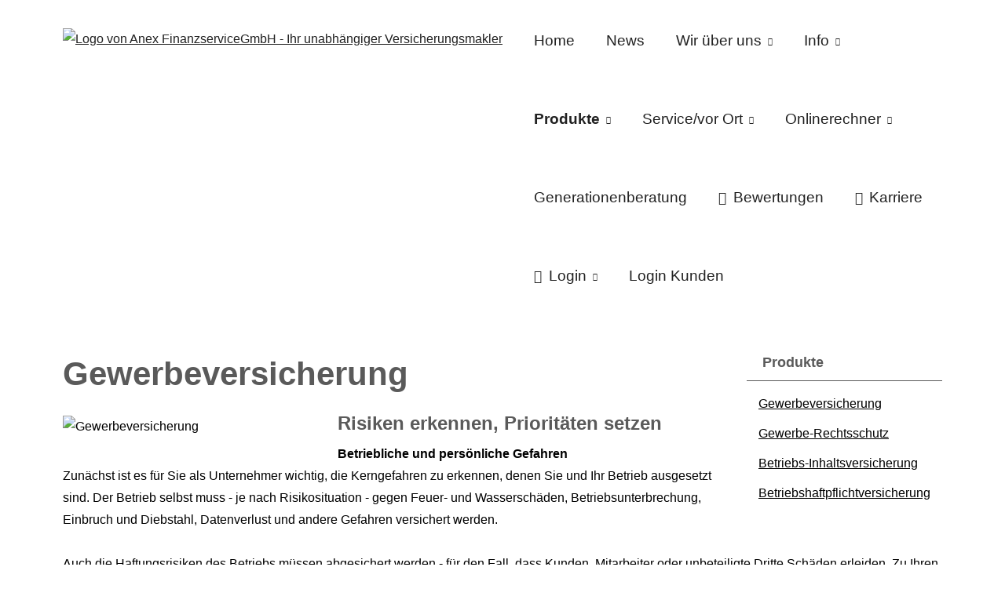

--- FILE ---
content_type: text/html; charset=utf-8
request_url: https://www.anex-makler.de/gewerbeversicherung-102452-p19-s2.html
body_size: 7642
content:
<!DOCTYPE html>
<html lang="de" itemscope itemtype="https://schema.org/WebPage">
<head>
<meta http-equiv="Content-Type" content="text/html; charset=utf-8" />
<title>Anex FinanzserviceGmbH - Ihr unabhängiger Versicherungsmakler - Sachversicherungen</title>

<meta name="description" content="Versicherungen aller Art, Finanzierungen, Kredite, Strom- und Gaspreisvergleich">
<meta name="keywords" content="Versicherungsmakler, Versicherungen, Strompreisvergleich, Gaspreisvergleich, Bausparen, Finanzierungen, Kredite">
<meta name="referrer" content="strict-origin-when-cross-origin"><meta name="viewport" content="width=device-width, initial-scale=1 maximum-scale=1">
<meta name="generator" content="cm Homepage-Baukasten">
<!--[if IE]><meta http-equiv="X-UA-Compatible" content="IE=edge" /><![endif]-->
<link href="https://cdn.digidor.de/content/minified.css.php?user=5225&landingpage=0&data=[base64]" rel="stylesheet" type="text/css" media="all"><link rel="canonical" href="https://www.anex-makler.de/sachversicherungen-102452-p19-s2.html"><meta property="og:url" content="https://www.anex-makler.de/sachversicherungen-102452-p19-s2.html"><meta property="og:locale" content="de_DE"><meta property="og:type" content="website"><meta itemprop="name" content="Anex FinanzserviceGmbH &ndash; Sascha Kolditz"><meta property="og:title" content="Anex FinanzserviceGmbH - Ihr unabhängiger Versicherungsmakler - Sachversicherungen"><meta property="og:description" content="Versicherungen aller Art, Finanzierungen, Kredite, Strom- und Gaspreisvergleich"><meta property="og:image" content="https://content.digidor.de/content/images/facebook-standard.jpg"><meta property="og:image:width" content="600"><meta property="og:image:height" content="315"><link rel="icon" href="https://cdn.digidor.de/storage/29ceaf52fd/favicon.png" sizes="48x48" type="image/png"><link rel="apple-touch-icon" href="https://cdn.digidor.de/storage/29ceaf52fd/apple-touch-icon.png">
<script data-ehcookieblocker-obligatory>
var googleMapsArray = [];
	var dontPlaceSubmenu = 1;

</script>
<script src="https://cdn.digidor.de/content/js/minified.js.php?user=5225&landingpage=0&data=[base64]" charset="UTF-8" data-ehcookieblocker-obligatory></script><script src="https://cdn.digidor.de/content/js/minified.js.php?user=5225&landingpage=0&data=W3sidCI6MSwiaSI6MjQsInAiOltdLCJjIjoiNzM4ZjcyYTEifV0%3D" charset="UTF-8" data-ehcookieblocker-obligatory></script>
<!--USER:5225--></head>

<body class=" designtemplate203 motif0 show_logo resp page-102452 mainparent-page-162645 parent-page-102451">
<div class="bt_skip_to_contentcontainer" style="position: fixed; top: -1000px;"><a href="#contentcontainer" class="submitbutton">direkt zum Seiteninhalt</a></div><div id="centercontainer" class=""><div id="pagewrap"><!--NEW_SIDEBAR_placeholder--><div id="pagecontainer"><div class="element_wrapper wrap_header"><div id="menutoggle"></div><div class="element_wrapper wrap_menu"><nav class="new_menu"><ul role="menubar" id="menu" class="menutype4 responsive_dontslide"><li role="none" class="menuitem firstitem" id="page-102438"><a role="menuitem" id="page-102438-link" aria-label="Home" href="index.html">Home</a><span class="submenutoggle"></span></li><li role="none" class="menuitem" id="page-103235"><a role="menuitem" id="page-103235-link" aria-label="News" href="news-103235.html">News</a><span class="submenutoggle"></span></li><li role="none" class="menuitem" id="page-103548"><a role="menuitem" id="page-103548-link" aria-label="Wir über uns" href="wir_ueber_uns-103548.html">Wir über uns</a><span class="submenutoggle"></span><ul role="menu" aria-labelledby="page-103548-link"><li role="none" class="menusubitem firstitem lastitem" id="page-185089"><a role="menuitem" id="page-185089-link" aria-label="Soziales Engagement" href="soziales_engagement-185089.html">Soziales Engagement</a><span class="submenutoggle"></span></li></ul></li><li role="none" class="menuitem" id="page-102440"><a role="menuitem" id="page-102440-link" aria-label="Info" href="info-102440.html">Info</a><span class="submenutoggle"></span><ul role="menu" aria-labelledby="page-102440-link"><li role="none" class="menusubitem firstitem" id="page-102441"><a role="menuitem" id="page-102441-link" aria-label="Altersvorsorge" href="altersvorsorge-102441.html">Alters­vorsorge</a><span class="submenutoggle"></span></li><li role="none" class="menusubitem" id="page-102442"><a role="menuitem" id="page-102442-link" aria-label="Krankheit & Unfall" href="krankheit__unfall-102442.html">Krankheit & Unfall</a><span class="submenutoggle"></span></li><li role="none" class="menusubitem" id="page-102443"><a role="menuitem" id="page-102443-link" aria-label="Berufsunfähigkeit" href="berufsunfaehigkeit-102443.html">Berufsunfähigkeit</a><span class="submenutoggle"></span></li><li role="none" class="menusubitem lastitem" id="page-102444"><a role="menuitem" id="page-102444-link" aria-label="Autoversicherung" href="autoversicherung-102444.html">Auto­ver­si­che­rung</a><span class="submenutoggle"></span></li></ul></li><li role="none" class="menuitem subactive" id="page-162645"><a role="menuitem" id="page-162645-link" aria-label="Produkte" href="produkte-162645.html">Produkte</a><span class="submenutoggle"></span><ul role="menu" aria-labelledby="page-162645-link"><li role="none" class="menusubitem firstitem" id="page-102445"><a role="menuitem" id="page-102445-link" aria-label="Privatkunden" href="privatkunden-102445.html">Privatkunden</a><span class="submenutoggle"></span><ul role="menu" aria-labelledby="page-102445-link"><li role="none" class="menusubitem firstitem" id="page-102446"><a role="menuitem" id="page-102446-link" aria-label="Krankenversicherung" href="krankenversicherung-102446.html">Kranken­ver­si­che­rung</a><span class="submenutoggle"></span></li><li role="none" class="menusubitem" id="page-177708"><a role="menuitem" id="page-177708-link" aria-label="Pflege" href="pflege-177708.html">Pflege</a><span class="submenutoggle"></span></li><li role="none" class="menusubitem" id="page-102447"><a role="menuitem" id="page-102447-link" aria-label="Berufsunfähigkeit & Unfall" href="berufsunfaehigkeit__unfall-102447.html">Berufsunfähigkeit & Unfall</a><span class="submenutoggle"></span></li><li role="none" class="menusubitem" id="page-102448"><a role="menuitem" id="page-102448-link" aria-label="Rente & Leben" href="rente__leben-102448.html">Rente & Leben</a><span class="submenutoggle"></span></li><li role="none" class="menusubitem" id="page-102449"><a role="menuitem" id="page-102449-link" aria-label="Kfz-Versicherung" href="kfzversicherung-102449.html">Kfz-Versicherung</a><span class="submenutoggle"></span></li><li role="none" class="menusubitem" id="page-102450"><a role="menuitem" id="page-102450-link" aria-label="Heim, Recht & Haftung" href="heim_recht__haftung-102450.html">Heim, Recht & Haftung</a><span class="submenutoggle"></span></li><li role="none" class="menusubitem" id="page-294985"><a role="menuitem" id="page-294985-link" aria-label="Metall Rente Absicherung Berufsunfähigkeit/Erwerbsminderung" href="metall_rente_absicherung_berufsunfaehigkeiterwerbsminderung-294985.html">Metall Rente Absicherung Berufsunfähigkeit/Erwerbsminderung</a><span class="submenutoggle"></span></li><li role="none" class="menusubitem lastitem" id="page-202535"><a role="menuitem" id="page-202535-link" aria-label="Tierversicherungen online Abschluß" href="tierversicherungen_online_abschluss-202535.html">Tierversicherungen online Abschluß</a><span class="submenutoggle"></span></li></ul></li><li role="none" class="menusubitem subsubactive" id="page-102451"><a role="menuitem" id="page-102451-link" aria-label="Firmenkunden" href="firmenkunden-102451.html">Firmenkunden</a><span class="submenutoggle"></span><ul role="menu" aria-labelledby="page-102451-link"><li role="none" class="menusubitemactive firstitem" id="page-102452"><a role="menuitem" id="page-102452-link" aria-label="Sachversicherungen" href="sachversicherungen-102452.html">Sachversicherungen</a><span class="submenutoggle"></span></li><li role="none" class="menusubitem lastitem" id="page-102453"><a role="menuitem" id="page-102453-link" aria-label="Betriebliche Altersvorsorge" href="betriebliche_altersvorsorge-102453.html">Betriebliche Alters­vorsorge</a><span class="submenutoggle"></span></li></ul></li><li role="none" class="menusubitem" id="page-947932"><a role="menuitem" id="page-947932-link" aria-label="Factoring" href="https://cloud.sme-services.axa.de/agentur-factoring?a=0035q00000JbZ90AAF">Factoring</a><span class="submenutoggle"></span></li><li role="none" class="menusubitem" id="page-102686"><a role="menuitem" id="page-102686-link" aria-label="Kredite/Finanzierungen" href="kreditefinanzierungen-102686.html">Kredite/Finanzierungen</a><span class="submenutoggle"></span></li><li role="none" class="menusubitem" id="page-102685"><a role="menuitem" id="page-102685-link" aria-label="Geldanlage" href="geldanlage-102685.html">Geldanlage</a><span class="submenutoggle"></span></li><li role="none" class="menusubitem" id="page-102684"><a role="menuitem" id="page-102684-link" aria-label="Energie" href="energie-102684.html">Energie</a><span class="submenutoggle"></span></li><li role="none" class="menusubitem lastitem" id="page-102687"><a role="menuitem" id="page-102687-link" aria-label="Immobilien" href="immobilien-102687.html">Immobilien</a><span class="submenutoggle"></span></li></ul></li><li role="none" class="menuitem" id="page-102454"><a role="menuitem" id="page-102454-link" aria-label="Service/vor Ort" href="servicevor_ort-102454.html">Service/vor Ort</a><span class="submenutoggle"></span><ul role="menu" aria-labelledby="page-102454-link"><li role="none" class="menusubitem firstitem" id="page-102455"><a role="menuitem" id="page-102455-link" aria-label="Daten ändern" href="daten_aendern-102455.html">Daten ändern</a><span class="submenutoggle"></span></li><li role="none" class="menusubitem" id="page-102456"><a role="menuitem" id="page-102456-link" aria-label="Schaden melden" href="schaden_melden-102456.html">Schaden melden</a><span class="submenutoggle"></span></li><li role="none" class="menusubitem" id="page-102457"><a role="menuitem" id="page-102457-link" aria-label="Unterlagen anfordern" href="unterlagen_anfordern-102457.html">Unterlagen anfordern</a><span class="submenutoggle"></span></li><li role="none" class="menusubitem" id="page-102458"><a role="menuitem" id="page-102458-link" aria-label="Termin vereinbaren" href="termin_vereinbaren-102458.html">Termin ver­ein­baren</a><span class="submenutoggle"></span></li><li role="none" class="menusubitem" id="page-102467"><a role="menuitem" id="page-102467-link" aria-label="Unsere Partnerbüros" href="unsere_partnerbueros-102467.html">Unsere Partnerbüros</a><span class="submenutoggle"></span></li><li role="none" class="menusubitem lastitem" id="page-173454"><a role="menuitem" id="page-173454-link" aria-label="Anhänger" href="anhaenger-173454.html">Anhänger</a><span class="submenutoggle"></span></li></ul></li><li role="none" class="menuitem" id="page-162646"><a role="menuitem" id="page-162646-link" aria-label="Onlinerechner" href="onlinerechner-162646.html">Onlinerechner</a><span class="submenutoggle"></span><ul role="menu" aria-labelledby="page-162646-link"><li role="none" class="menusubitem firstitem" id="page-814258"><a role="menuitem" id="page-814258-link" aria-label="Krebs-Scan" href="httpssecure2hansemerkurdeola-ui21180adnr3317138beragprtkhmja.html">Krebs-Scan</a><span class="submenutoggle"></span></li><li role="none" class="menusubitem" id="page-1040540"><a role="menuitem" id="page-1040540-link" aria-label="HEK GKV" href="https://secure.hek.de/direktabschluss/?gp_nr=7001854174"><span class="icon-aid"></span>HEK GKV</a><span class="submenutoggle"></span></li><li role="none" class="menusubitem" id="page-202536"><a role="menuitem" id="page-202536-link" aria-label="Onlineabschluß Tierversicherungen" href="onlineabschluss_tierversicherungen-202536.html">Onlineabschluß Tierversicherungen</a><span class="submenutoggle"></span></li><li role="none" class="menusubitem" id="page-242131"><a role="menuitem" id="page-242131-link" aria-label="Onlineabschluß Zahnzusatzversicherungen" href="onlineabschluss_zahnzusatzversicherungen-242131.html">Onlineabschluß Zahn­zu­satz­ver­si­che­rungen</a><span class="submenutoggle"></span></li><li role="none" class="menusubitem" id="page-169003"><a role="menuitem" id="page-169003-link" aria-label="Reiseversicherungen" href="reiseversicherungen-169003.html">Reiseversicherungen</a><span class="submenutoggle"></span></li><li role="none" class="menusubitem" id="page-169004"><a role="menuitem" id="page-169004-link" aria-label="Sterbegeldversicherung" href="sterbegeldversicherung-169004.html">Ster­be­geldversicherung</a><span class="submenutoggle"></span></li><li role="none" class="menusubitem" id="page-169006"><a role="menuitem" id="page-169006-link" aria-label="Pflegeversicherung" href="pflegeversicherung-169006.html">Pflege­ver­si­che­rung</a><span class="submenutoggle"></span></li><li role="none" class="menusubitem lastitem" id="page-179301"><a role="menuitem" id="page-179301-link" aria-label="Rechner rund um die Baufinanzierung" href="rechner_rund_um_die_baufinanzierung-179301.html">Rechner rund um die Baufinanzierung</a><span class="submenutoggle"></span></li></ul></li><li role="none" class="menuitem" id="page-230557"><a role="menuitem" id="page-230557-link" aria-label="Generationenberatung" href="generationenberatung-230557.html">Generationenberatung</a><span class="submenutoggle"></span></li><li role="none" class="menuitem" id="page-103242"><a role="menuitem" id="page-103242-link" aria-label="Bewertungen" href="bewertungen-103242.html"><span class="icon-thumbs-up"></span>Bewertungen</a><span class="submenutoggle"></span></li><li role="none" class="menuitem" id="page-103236"><a role="menuitem" id="page-103236-link" aria-label="Karriere" href="karriere-103236.html"><span class="icon-info2"></span>Karriere</a><span class="submenutoggle"></span></li><li role="none" class="menuitem" id="page-112438"><a role="menuitem" id="page-112438-link" aria-label="Login" href="login-112438.html"><span class="icon-key"></span>Login</a><span class="submenutoggle"></span><ul role="menu" aria-labelledby="page-112438-link"><li role="none" class="menusubitem firstitem lastitem" id="page-102459"><a role="menuitem" id="page-102459-link" aria-label="Impressum" href="impressum-102459.html"><span class="icon-newspaper"></span>Impressum</a><span class="submenutoggle"></span></li></ul></li><li role="none" class="menuitem lastitem" id="page-610639"><a role="menuitem" id="page-610639-link" aria-label="Login Kunden" href="login_kunden-610639.html">Login Kunden</a><span class="submenutoggle"></span></li></ul></nav></div><header><div id="titleback" class="hassmprofiles"><div id="titlecontainer"><div class="sitetitle_img"><div class="indistyle logodrag_disabled"><a href="index.html"><img src="https://cdn.digidor.de/storage/29ceaf52fd/logo-trans.png?v=ae9d92fb" alt="Logo von Anex FinanzserviceGmbH - Ihr unabhängiger Versicherungsmakler"></a></div></div><div class="socialmedia_profile_top_container"><a class="socialmedia_profile_top_kde" href="http://www.anex-gmbh.de/#3" target="_blank" title="KennstDuEinen-Bewertungen"><span class="title">KennstDuEinen-Bewertungen</span></a><a class="socialmedia_profile_top_email" href="mailto:?subject=Empfehlung%20von%20mir&body=Hallo%2C%0D%0A%0D%0Aich%20habe%20eine%20interessante%20Webseite%20zu%20Finanzthemen%20gefunden%3A%20%0D%0Ahttp%3A%2F%2Fwww.anex-gmbh.de%2F%233%0D%0A%0D%0AViele%20Gruesse" title="Per E-Mail empfehlen"><span class="title">Per E-Mail empfehlen</span></a></div><div class="pagetitle">Sachversicherungen</div></div></div></header></div><div id="contentcontainer"><!--###maincontent### begin --><div class="element_wrapper wrap_cmod wrap_products first last "><div id="cmod_183992" class="cmod cmod_products first"><div id="productmenu" style="display: block; clear: right;"><div class="title">Produkte</div><div class="menuitemactive"><a href="/sachversicherungen-102452.html">Gewerbeversicherung</a></div><div class="menuitem"><a href="/gewerberechtsschutz-102452-p22.html">Gewerbe-Rechtsschutz</a></div><div class="menuitem"><a href="/betriebsinhaltsversicherung-102452-p23.html">Betriebs-Inhaltsversicherung</a></div><div class="menuitem"><a href="/betriebshaftpflichtversicherung-102452-p24.html">Betriebshaftpflichtversicherung</a></div></div><!--contentelement start--><h2>Gewerbeversicherung</h2><!--###productcontent-19-2### start--><img src="https://cdn.digidor.de/content/redcont/images/img19.jpg" align="left" class="redcont_img" width="125" alt="Gewerbeversicherung"><h3>Risiken erkennen, Prioritäten setzen</h3><p><strong>Betriebliche und persönliche Gefahren</strong><br> Zunächst ist es für Sie als Unternehmer wichtig, die Kerngefahren zu erkennen, denen Sie und Ihr Betrieb ausgesetzt sind. Der Betrieb selbst muss - je nach Risikosituation - gegen Feuer- und Wasserschäden, Betriebsunterbrechung, Einbruch und Diebstahl, Datenverlust und andere Gefahren versichert werden.<br> <br> Auch die Haftungsrisiken des Betriebs müssen abgesichert werden - für den Fall, dass Kunden, Mitarbeiter oder unbeteiligte Dritte Schäden erleiden. Zu Ihren persönlichen Risiken als Unternehmer gehören Krankheit, Unfall und Berufs­unfähig­keit. Wer Familie hat, sollte zusätzlich sein Todesfallrisiko finanziell absichern.<br> <br> <strong>Existenzbedrohende Risiken zuerst absichern</strong><br> Zunächst sollten Sie diejenigen Risiken ver­sichern, die den Fortbestand Ihres Unternehmens ernsthaft gefährden können - z.B. mit einer Betriebshaftpflichtversicherung. Auch das persönliche Risiko, durch Krankheit oder Unfall berufsunfähig zu werden, sollte unbedingt abgesichert werden.<br> <br> Im nächsten Schritt geht es um Risiken, die nicht existenzbedrohend sind, aber doch zu erheblichen finanziellen Engpässen führen können - wie beispielsweise Wasser-, Sturm-, Feuer- und Einbruchschäden. Erst danach sollte die Absicherung gegen kleinere Risiken ins Auge gefasst werden - so ist Glasbruch beispielsweise ärgerlich, verursacht in den meisten Fällen aber keine bedrohlich hohen Kosten. Eine Absicherung etwa gegen Glasschäden sollte deshalb erst überdacht werden, wenn die wichtigeren Policen bereits unter Dach und Fach sind.<br> <!--###productcontent### end--></p><div class="contentmenu"><strong>Mehr zum Thema:</strong><br>· <a href="gewerbeversicherung-102452-p19-s1.html">Die Grundlagen</a><br>· <strong><a href="gewerbeversicherung-102452-p19-s2.html">Von Risiken und Prioritäten</a><br></strong>· <a href="gewerbeversicherung-102452-p19-s3.html">Firmenversicherungen</a><br>· <a href="gewerbeversicherung-102452-p19-s4.html">Existenzgründer-Absicherung</a><br>· <a href="gewerbeversicherung-102452-p19-s5.html">Information und Beratung</a><br><!--###PRODMENU END###--></div><div class="form_calcdiv"><a id="form-183992"></a><a id="rechner"></a><div id="cmod_0" class="cmod cmod_form "><!--contentelement start--><a id="form-0"></a><div class="form_calcdiv"><div id="includeform_16" class="includeform">
			<form id="form_0" name="form_16" method="post" class="checkform" novalidate="novalidate" action="gewerbeversicherung-102452-p19-s2.html#form-0">
				<input type="hidden" name="user" value="5225">
				<input type="hidden" name="page" value="0">
				<input type="hidden" name="tracking_page_id" value="0">
				<input type="hidden" name="form" value="16">
				<input type="hidden" name="title" value="Vergleich und Angebot Gewerbeversicherung">
				<input type="hidden" name="form_element_id" value="0">
				<input type="hidden" name="custom_mailtext_makler" value="">
				<input type="hidden" name="send" value="1">
				<input type="hidden" name="sendtimestamp" value="">
				<input type="hidden" name="calctype" value="">
				<input type="hidden" name="calcid" value="">
				<input type="hidden" name="catcher_origin_page" value="">
				<input type="hidden" name="homepage_or_landingpage" value="Homepage">
				<input type="hidden" name="specialpage" value="">
				<input type="hidden" name="homepage_url" value=""><div class="formtable"><div class="tablerow"><div class="tableheader">Vergleich und Angebot Gewerbeversicherung</div></div><div class="tablerow trcolor0"><div class="tabledata left_cell"><label for="formelement_0_214">Firma:</label></div><div class="tabledata right_cell"><input type="text" name="214-#-Firma" id="formelement_0_214" autocomplete="off" value="" class="input_text"></div></div><div class="tablerow trcolor1"><div class="tabledata left_cell"><label for="formelement_0_215">Branche:</label></div><div class="tabledata right_cell"><input type="text" name="215-#-Branche" id="formelement_0_215" autocomplete="off" value="" class="input_text"></div></div><div class="tablerow trcolor1"><div class="tabledata input_header" style="padding-top: 10px;"><input type="hidden" name="229-#-" value="###-###"><img src="https://cdn.digidor.de/content/images/pix.gif" height="5" width="5" alt="Placeholder" aria-hidden="true"></div></div><div class="tablerow trcolor0"><div class="tabledata left_cell"><label for="formelement_0_216">Vorname, Name: *</label></div><div class="tabledata right_cell"><input type="text" name="216-#-Vorname_Name" id="formelement_0_216" autocomplete="off" value="" required="required" class="input_text"></div></div><div class="tablerow trcolor1"><div class="tabledata left_cell"><label for="formelement_0_217_1">Straße, Hausnr.:</label></div><div class="tabledata right_cell"><input type="text" name="217-#-Straße" id="formelement_0_217_1" autocomplete="address-line1" value="" class="input_street1" aria-label="Straße"><input type="text" name="217-#-Hausnr" id="formelement_0_217_2" autocomplete="off" value="" maxlength="5" class="input_street2" aria-label="Hausnummer"></div></div><div class="tablerow trcolor0"><div class="tabledata left_cell"><label for="formelement_0_218_1">PLZ, Ort:</label></div><div class="tabledata right_cell"><input type="text" inputmode="decimal" name="218-#-PLZ" id="formelement_0_218_1" autocomplete="postal-code" value="" data-parsley-type="integer" data-parsley-error-message="Bitte geben Sie eine gültige Postleitzahl ein." minlength="4" maxlength="5" class="input_city1" aria-label="Postleitzahl"><input type="text" name="218-#-Ort" id="formelement_0_218_2" autocomplete="address-level2" value="" class="input_city2" aria-label="Ort"></div></div><div class="tablerow trcolor1"><div class="tabledata left_cell"><label for="formelement_0_220">Telefon:</label></div><div class="tabledata right_cell"><input type="text" inputmode="tel" name="220-#-Telefon" id="formelement_0_220" autocomplete="tel" value="" data-parsley-error-message="Bitte geben Sie eine gültige Telefonummer ein." class="input_phone"></div></div><div class="tablerow trcolor0"><div class="tabledata left_cell"><label for="formelement_0_221">E-Mail: *</label></div><div class="tabledata right_cell"><input type="email" inputmode="email" name="221-#-E_Mail" id="formelement_0_221" autocomplete="email" value="" required="required" class="input_email" data-confirmation-to-customer-mail="true"></div></div><div class="tablerow trcolor1"><div class="tabledata input_header" style="padding-top: 10px;"><input type="hidden" name="222-#-" value="###-###"><img src="https://cdn.digidor.de/content/images/pix.gif" height="5" width="5" alt="Placeholder" aria-hidden="true"></div></div><div class="tablerow trcolor1"><div class="tabledata left_cell"><label for="formelement_0_223">Zu ver­sichernde Risiken: *</label></div><div class="tabledata right_cell"><input type="text" name="223-#-Zu_versichernde_Risiken" id="formelement_0_223" autocomplete="off" value="" required="required" class="input_text"></div></div><div class="tablerow trcolor0"><div class="tabledata left_cell"><label for="formelement_0_224">Betriebsgröße:</label></div><div class="tabledata right_cell"><select name="224-#-Betriebsgroesse" id="formelement_0_224" class="input_select"><option value="bis_2_Mitarbeiter"> bis 2 Mitarbeiter</option><option value="bis_10_Mitarbeiter"> bis 10 Mitarbeiter</option><option value="bis_50_Mitarbeiter"> bis 50 Mitarbeiter</option><option value="über_50_Mitarbeier"> über 50 Mitarbeier</option></select></div></div><div class="tablerow trcolor1"><div class="tabledata left_cell"><label for="formelement_0_387">Gründungsjahr:</label></div><div class="tabledata right_cell"><input type="text" name="387-#-Gruendungsjahr" id="formelement_0_387" autocomplete="off" value="" class="input_text"></div></div><div class="tablerow trcolor0"><div class="tabledata left_cell"><label for="formelement_0_388">Jahresumsatz:</label></div><div class="tabledata right_cell"><input type="text" name="388-#-Jahresumsatz" id="formelement_0_388" autocomplete="off" value="" class="input_text"></div></div><div class="tablerow trcolor1"><div class="tabledata input_header" style="padding-top: 10px;"><input type="hidden" name="225-#-" value="###-###"><img src="https://cdn.digidor.de/content/images/pix.gif" height="5" width="5" alt="Placeholder" aria-hidden="true"></div></div><div class="tablerow trcolor1"><div class="tabledata full_cell"><label for="formelement_0_226">Anmerkungen</label><br><textarea name="226-#-Anmerkungen" id="formelement_0_226" autocomplete="off" rows="3" class="input_tarea"></textarea></div></div><div class="tablerow trcolor0 dserow"><div class="tabledata full_cell" style="padding-top: 5px; padding-bottom: 5px;"><label><input type="checkbox" name="9999-#-Einwilligung" value="Ich_bin_einverstanden_mit_der_Erhebung_und_Speicherung_meiner_Daten_zur_Übersendung_von_Produktinformationen_des_Webseitenbetreibers." class="input_check" required="required" data-parsley-error-message="Bitte stimmen Sie noch der Datenschutzerklärung zu." data-group="dse"> <strong>Ich bin einverstanden</strong> mit der Erhebung und Speicherung meiner Daten zur Übersendung von Produktinformationen des Webseitenbetreibers &lpar;weitere Informationen und Widerrufshinweise in der <a href="datenschutz-0-p11.html?onlycontent=1" target="dse" onclick="window.open&lpar;'', 'dse', 'width=500,height=300,scrollbars=yes, toolbar=no,status=no,resizable=no,menubar=no,location=no,directories=no'&rpar;">Datenschutzerklärung</a>&rpar;. *</label></div></div><div class="tablerow trcolor0"><div class="tabledata full_cell text_center"><input type="text" name="sinput" value="" class="sinput"><input type="text" name="sinputalt" value="" class="sinput"><div class="frc-captcha" data-sitekey="FCMSEQPNJOBC6VNE" data-lang="de" data-start="focus" data-puzzle-endpoint="https://eu-api.friendlycaptcha.eu/api/v1/puzzle"></div><button type="submit" class="submit">absenden</button><div class="sslinfo">Die Daten werden über eine sichere SSL-Verbindung übertragen.</div><div class="legend_required">* Pflichtfeld</div></div></div></div></form></div></div><hr><!--contentelement end--></div></div><hr><div class="cmod_bottom"></div><!--contentelement end--></div></div><!--###maincontent### end --><div class="contentcontainer_endclear"></div></div><footer><div id="footercontainer"><div class="socialmedia_profile_footer_container"><a class="socialmedia_profile_bottom_kde" href="http://www.anex-gmbh.de/#3" target="_blank" title="KennstDuEinen-Bewertungen"><span class="title">KennstDuEinen-Bewertungen</span></a><a class="socialmedia_profile_bottom_email" href="mailto:?subject=Empfehlung%20von%20mir&body=Hallo%2C%0D%0A%0D%0Aich%20habe%20eine%20interessante%20Webseite%20zu%20Finanzthemen%20gefunden%3A%20%0D%0Ahttp%3A%2F%2Fwww.anex-gmbh.de%2F%233%0D%0A%0D%0AViele%20Gruesse" title="Per E-Mail empfehlen"><span class="title">Per E-Mail empfehlen</span></a></div><a href="impressum-102459.html" class="footerlink imprint" data-footerlink="imprint">Impressum</a><span class="dot"> · </span><a href="disclaimer-102459-p1.html" class="footerlink disclaimer" data-footerlink="disclaimer">Rechtliche Hinweise</a><span class="dot"> · </span><a href="datenschutz-0-p11.html" class="footerlink privacy" data-footerlink="privacy">Datenschutz</a><span class="dot"> · </span><a href="https://cdn.digidor.de/content/erstinformation-522e235.pdf?v=0" target="_blank" class="footerlink firstinfo" data-footerlink="firstinfo">Erstinformation</a><span class="dot"> · </span><a href="beschwerden-102459-p4.html" class="footerlink complaintmanagement" data-footerlink="complaintmanagement">Beschwerden</a><span class="dot"> · </span><a href="#" onclick="return digidor.cookieblocker.openCookieOverlay();" class="footerlink cookies" data-footerlink="cookies">Cookies</a>			
			<div id="cookie_warning_placeholder" class="cookie_warning_optin"></div>
			<div id="cookie_warning" class="cookie_warning_optin" data-cookieblocker-relevant-categories="other|maps|calc">
				<div class="cookie_warning_inner">
					<div class="cookie_warning_text">
						Diese Website verwendet Cookies. Einige Cookies sind f&uuml;r den Betrieb der Website unbedingt erforderlich. Andere Cookies sind optional und erweitern den Funktionsumfang. Sie k&ouml;nnen Ihre Einwilligung jederzeit widerrufen. N&auml;here Informationen finden Sie in der <a href="datenschutz-0-p11.html#dse_cookies" class="dselink">Datenschutzerkl&auml;rung</a>.					</div>
					
					<a href="#" role="button" onclick="digidor.cookieblocker.activateCookiesWithCategoryOrDependend( 'all' ); digidor.cookieblocker.storeCookiesWithCategoryAndValidity( 'all', 365 ); return digidor.cookieblocker.maybeRefreshAfterCookieChange();" class="bt_cookie_warning_optin">alle Cookies erlauben</a>
					<a href="#" role="button" onclick="digidor.cookieblocker.activateCookiesWithCategoryOrDependend( 'none' ); return digidor.cookieblocker.storeCookiesWithCategoryAndValidity( 'none', 1 );" class="bt_cookie_warning_obligatory">nur notwendige Cookies</a>
					<a href="#" role="button" onclick="return digidor.cookieblocker.openCookieOverlay();" class="bt_cookie_warning_options">weitere Einstellungen</a>
					
										
				</div>
			</div>
			
			</div></footer></div><div class="use-bootstrap-v5" id="global_bootstrap_container"></div><div class="use-bootstrap-v5" id="modalContainer"></div></div></div><div id="tooltip"> </div><div class="overlay_white_480" id="overlay_480"><div class="contentWrap"></div></div><div class="overlay_white_480" id="overlay_480i"><div class="contentWrap"></div></div><div class="overlay_white_800" id="overlay_800"><div class="contentWrap"></div></div><div class="overlay_white_950" id="overlay_950"><div class="contentWrap"></div></div><div class="overlay_resize_800" id="overlay_resize_800"><div class="contentWrap"></div></div><div class="overlay_resize_950" id="overlay_resize_950"><div class="contentWrap"></div></div><div class="overlay_variable" id="overlay_variable"><div class="contentWrap"></div></div><div class="alert_mask" style="display: none;"><div class="alert_container" id="cmhp_alert"><div class="alert_content"></div><div class="alert_button"><a href="#" onclick="return hideAlert();" class="submitbutton">OK</a></div></div></div>
			
<script src="/eh-content/stat/track.php?mode=js&amp;user_id=5225" data-ehcookieblocker-obligatory></script>
<noscript><img src="/eh-content/stat/track.php?user_id=5225" alt="" width="1" height="1" /></noscript>


</body>
</html>